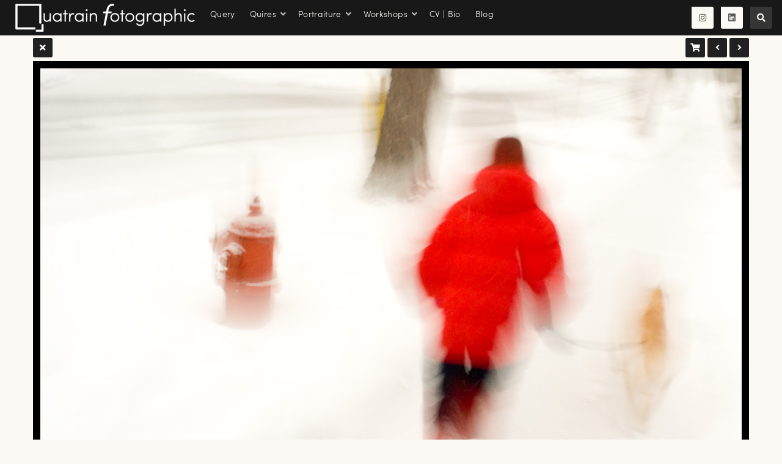

--- FILE ---
content_type: text/html; charset=UTF-8
request_url: https://quatrainfotographic.com/quires/purchase/framed-prints/DJW_20060211_180-single.php
body_size: 7472
content:
<!doctype html>
<html dir="ltr" lang="en" style="direction: ltr;">

<head>
  	<script>
		const googleAnalytics4 = () => {
			const allowGoogleAnalytics = localStorage.getItem('ga4') === 'true'
			if (allowGoogleAnalytics || !(false)) {
				const ga4Script = document.createElement('script')
				ga4Script.setAttribute('async', 'false')
				ga4Script.setAttribute('src', '//www.googletagmanager.com/gtag/js?id=G-3WY73M2J67')
				document.head.insertBefore(ga4Script, document.head.firstElementChild)
		
				const ga4ScriptLoaded = () => {
					window.dataLayer = window.dataLayer || [];
					function gtag(){dataLayer.push(arguments);}
					gtag('js', new Date());
					gtag('config', 'G-3WY73M2J67');
				}
	
        ga4Script.addEventListener('load', ga4ScriptLoaded, false)
      }
		}

		googleAnalytics4()
	</script>


	<script>
		const googleUniversalAnalytics = () => {
			const allowGoogleAnalytics = localStorage.getItem('ga4') === 'true'
			if (allowGoogleAnalytics || !(false)) {
				(function(i,s,o,g,r,a,m){i['GoogleAnalyticsObject']=r;i[r]=i[r]||function(){
				(i[r].q=i[r].q||[]).push(arguments)},i[r].l=1*new Date();a=s.createElement(o),
				m=s.getElementsByTagName(o)[0];a.async=1;a.src=g;m.parentNode.insertBefore(a,m)
				})(window,document,'script','//www.google-analytics.com/analytics.js','ga');
				ga('create', 'UA-55730913-1');
				ga('set', 'anonymizeIp', true);
				ga('send', 'pageview');
			}
		}

		googleUniversalAnalytics()
	</script>


  
  <meta name="robots" content="noimageai" />
  <meta name="robots" content="noai" />

	<meta charset="utf-8" />
	<meta http-equiv="X-UA-Compatible" content="IE=edge">
	<meta name="apple-mobile-web-app-capable" content="yes" />
	<meta name="HandheldFriendly" content="True" />
	<meta name="MobileOptimized" content="320" />
	<meta name="template-version" content="1674340653" />
	<meta name="viewport" content="width=device-width, initial-scale=1, user-scalable=no, shrink-to-fit=no" />
	<meta name="google-site-verification" content="iA5MlbNcdzDgHRXhim2P4h1pofDtqzWhqgBRnqHiAX4=" />
    <title>Winter Haiku, Ann Arbor | Michigan USA ©2005 - Quatrain ƒotographic, LLC</title>


<meta property="og:url" content="https://quatrainfotographic.com/quires/purchase/framed-prints/DJW_20060211_180-single.php" />
<meta property="og:type" content="website" />
<meta property="og:site_name" content="Quatrain ƒotographic, LLC" />
<meta property="og:title" content="Winter Haiku, Ann Arbor | Michigan USA ©2005" />
<meta property="og:description" content="Winter Haiku, Ann Arbor | Michigan" />
<meta property="og:image" content="https://quatrainfotographic.com/quires/purchase/framed-prints/photos/DJW_20060211_180.jpg" />
<meta property="og:image:width" content="1172" />
<meta property="og:image:height" content="700" />

<meta name="twitter:url" value="https://quatrainfotographic.com/quires/purchase/framed-prints/DJW_20060211_180-single.php" />
<meta name="twitter:card" value="summary_large_image" />
<meta name="twitter:site" value="Quatrain ƒotographic, LLC" />
<meta name="twitter:title" value="Winter Haiku, Ann Arbor | Michigan USA ©2005" />
<meta name="twitter:description" value="Winter Haiku, Ann Arbor | Michigan" />
<meta name="twitter:image" value="https://quatrainfotographic.com/quires/purchase/framed-prints/photos/DJW_20060211_180.jpg" />
<meta name="twitter:image:src" value="https://quatrainfotographic.com/quires/purchase/framed-prints/photos/DJW_20060211_180.jpg" />
<meta name="twitter:creator" value="" />

<link rel="image_src" href="https://quatrainfotographic.com/quires/purchase/framed-prints/photos/DJW_20060211_180.jpg" />
<meta name="description" content="Winter Haiku, Ann Arbor | Michigan" />

	<link rel="canonical" href="https://quatrainfotographic.com/quires/purchase/framed-prints/DJW_20060211_180-single.php" />

	<link rel="alternate" type="application/rss+xml" title="Quatrain ƒotographic, LLC - Framed Prints" href="/quires/purchase/framed-prints/feed/" />
	<link rel="shortcut icon" type="image/png" href="/backlight/?m=designer&c=page&a=image&p1=5&v=1674340653" />
	<link rel="apple-touch-icon-precomposed" href="/backlight/?m=designer&c=page&a=image&p1=5&v=1674340653" />

	<link rel="stylesheet" type="text/css" media="all" href="/backlight/?m=publisher&c=gallery&a=stylesheet&p1=style&p2=77" />
	
	<style type="text/css">
		.grecaptcha-badge { visibility: hidden; }
	</style>
	<link rel="stylesheet" href="/backlight/custom/css/qfoto_backlight.css" />
	<link rel="stylesheet" href="/backlight/modules/module-admin/lib/css/all.min.css?bv=5.0.0" />

   	<meta name="verify-v1" content="iA5MlbNcdzDgHRXhim2P4h1pofDtqzWhqgBRnqHiAX4=" />
	<meta name="description" content="Quatrain ƒotographic is seeing, thinking, teaching. Visual poetry.">
	<meta name="keywords" content="abroad, academia, act, activate, activity, ads, affirmed, ally, America, Ann Arbor, answers, approach, art, artist, arts, Asia, Asian, assistant, attention, automotive, B.F.A., based, camera, campaigns, capturing, career, catalog, center, Central, change, China, College, color, colossal, commercial, Community, compelling, Costa Rica, course, create, creative, crews, cultural, cultures, curiosity, curriculum, decades, degree, design, designs, Detroit, developing, development, digital, documentary, Don, editorial, education, environment, Europe, events, everyday, experience, faculty, figure-ground, figures, film, fine, fleeting, flow, form, fotographic, found, freelance, genre, geometry, gesture, gratification, Hikone, Houston, ideas, image, imaging, infused, instantly, instructional, instructor, interact, invaluable, invite, Japan, Japanese, landscape, life, light, lighting, location, Los Angeles, lyrical, lyricism, M.A., Manager, marketing, media, metaphor, methods, Michigan, mid-1980s, mid-1990s, moment, momentary, national, naturally, New Mexico, New York, Nicaragua, North, objects, occur, Operations, order, organizational, own, paradigm, patience, people, perception, perpetuated, Phoenix, photo, photograph, photographic, photographs, photography, poetic, portfolio, portraiture, Portugal, possibilities, practice, print, printmaking, process, professional, psyche, pursuit, quadriviums, quatrain, questions, random, recognition, relationships, respectively, rewards, rooted, Santa Fe, Scholar, school, see, seeing, situations, space, Spain, started, State, statement, stock, strategies, students, studio, studios, study, studying, subconscious, tapestry, teacher, teaching, time, traditional, transitioned, unfolding, Universities, University, USA, viewers, Visiting, visual, waiting, Washtenaw, Wayne, Werthmann, workflow, works, workshops, world">
    <meta charset="UTF-8">
	<meta http-equiv="X-UA-Compatible" content="IE=edge">
	<meta name="viewport" content="width=device-width, initial-scale=1">
    <title>Quatrain ƒotographic</title>
	
</head>

<body class="pangolin single-image-page type-album template-id-65 album-template-id-77 slug-framed-prints cart-unready crg-unready" data-layout="1col right">

	<div class="page__wrapper" id="page__wrapper">

	<ul class="background__layers" id="background__layers">
		<li class="background__image" id="background__image"></li>
		<li class="background__album" id="background__album"></li>
		<li class="background__pattern" id="background__pattern"></li>
		<li class="background__bokeh" id="background__bokeh"><svg></svg></li>
	</ul><!-- .background__layers -->

	<input type="checkbox" class="page__toggle" id="page__toggle__T1" />

	<div class="page__body" id="page__body">

	<header class="spinal__column">
			<div class="content">
		</div>
	</header>

	<main class="main" id="main">
		<div class="content content_width">
			<div class="page__column main__column spinal__column">
				<div class="content clearfix">



<div class="the__copy">
	<div class="content clearfix" style="max-width:1172px;">

	
<ul class="single_icons"><!--
	--><li class="single_image_back"><a href="./"><span>Album</span></a></li><!--

		
	
	--><li><button class="add-to-cart" data-item="DJW_20060211_180" data-name="Winter Haiku, Ann Arbor | Michigan USA ©2005" data-price="Framed Print 9:16 Ratio" data-thumbnail="https://quatrainfotographic.com/quires/purchase/framed-prints/thumbnails/DJW_20060211_180.jpg"></button></li><!--
	--><li class="single_image_prev"><a href="https://quatrainfotographic.com/quires/purchase/framed-prints/DJW_20001215_Wkg-single"><span>Previous</span></a></li><!--
--><li class="single_image_next"><a href="https://quatrainfotographic.com/quires/purchase/framed-prints/DJW_20050519_HikoneGinza-single"><span>Next</span></a></li><!--
--></ul>

	<figure id="fig-DJW_20060211_180" class="single_image" itemscope itemtype="http://schema.org/ImageObject" style="max-width:1172px;">
		<a href="https://quatrainfotographic.com/quires/purchase/framed-prints/DJW_20050519_HikoneGinza-single">		<img src="https://quatrainfotographic.com/quires/purchase/framed-prints/photos/DJW_20060211_180.jpg" id="photo-DJW_20060211_180" height="700" width="1172" style="width: 1172px;" alt="DJW_20060211_180.jpg" /></a>		<figcaption>Winter Haiku, Ann Arbor | Michigan</figcaption>
	</figure>



	</div>
</div><!-- .the__copy -->




			</div>
		</div><!-- .main__column -->


		<div id="page__pallet__T1" class="page__column page__pallet" data-position="T1">
		<div class="content clearfix">

	<nav class="nav nav_v">
<ul class="primary-menu menu mouseable"><li class="menu-item"><a href="https://quatrainfotographic.com/query.php">Query</a></li><li class="menu-item menu-item-has-children"><span>Quires</span><ul class="sub-menu"><li class="menu-item"><a href="https://quatrainfotographic.com/quires.php">Index</a></li>
<li class="menu-item menu-item-has-children"><a href="https://quatrainfotographic.com/quire-asia.php">Asia</a><ul class="sub-menu"><li class="menu-item"><a href="https://quatrainfotographic.com/quires/asia/china/">China</a></li>
<li class="menu-item"><a href="https://quatrainfotographic.com/quires/asia/japan/">Japan</a></li></ul></li>
<li class="menu-item menu-item-has-children"><a href="https://quatrainfotographic.com/quire-europe.php">Europe</a><ul class="sub-menu"><li class="menu-item"><a href="https://quatrainfotographic.com/spain.php">Spain | GEO Study Abroad</a></li>
<li class="menu-item"><a href="https://abroad.quatrainfotographic.com/index.php">Student Login</a></li>
<li class="menu-item"><a href="https://quatrainfotographic.com/quires/europe/iberia/">Iberia</a></li></ul></li>
<li class="menu-item menu-item-has-children"><a href="https://quatrainfotographic.com/quire-americas.php">Americas</a><ul class="sub-menu"><li class="menu-item"><a href="https://quatrainfotographic.com/quires/americas/industry-architecture/">Industry & Architecture</a></li>
<li class="menu-item"><a href="https://quatrainfotographic.com/quires/americas/uniroyal-tire/">Uniroyal Tire Plant</a></li>
<li class="menu-item"><a href="https://quatrainfotographic.com/quires/americas/mobile-vet/">Mobile Veterinarian</a></li>
<li class="menu-item"><a href="https://quatrainfotographic.com/quires/americas/wild-wild-west/">Wild Wild West</a></li>
<li class="menu-item"><a href="https://quatrainfotographic.com/quires/wmburn16apr25/">Wet Meadow Burn</a></li></ul></li>
<li class="menu-item menu-item-has-children"><a href="https://quatrainfotographic.com/quires/quatrains/">Quatrains</a><ul class="sub-menu"><li class="menu-item"><a href="https://quatrainfotographic.com/quires/quatrains/twenty11/">Twenty11</a></li>
<li class="menu-item"><a href="https://quatrainfotographic.com/quires/quatrains/twenty14/">Twenty14</a></li>
<li class="menu-item"><a href="https://quatrainfotographic.com/quires/quatrains/twenty17/">Twenty17</a></li>
<li class="menu-item"><a href="https://quatrainfotographic.com/quires/quatrains/twenty20/">Twenty20</a></li></ul></li>
<li class="menu-item"><a href="https://quatrainfotographic.com/fine-art.php">Fine-Art Prints</a></li>
<li class="menu-item"><a href="https://quatrainfotographic.com/quires/photo-illustrations/">Photo Illustrations</a></li>
<li class="menu-item"><a href="https://quatrainfotographic.com/quires/infrared/">Infrared Experiments</a></li></ul></li><li class="menu-item menu-item-has-children"><span>Portraiture</span><ul class="sub-menu"><li class="menu-item"><a href="https://quatrainfotographic.com/portraiture.php">Service Index</a></li>
<li class="menu-item"><a href="https://quatrainfotographic.com/clientview.php">ClientView Login</a></li>
<li class="menu-item"><a href="https://quatrainfotographic.com/fotomoto.php">Fotomoto Prints</a></li></ul></li><li class="menu-item menu-item-has-children"><span>Workshops</span><ul class="sub-menu"><li class="menu-item"><a href="https://workshops.quatrainfotographic.com/">Course Index</a></li>
<li class="menu-item"><a href="https://workshops.quatrainfotographic.com/consultations">Consultations</a></li></ul></li><li class="menu-item"><a href="https://quatrainfotographic.com/cv_bio.php">CV | Bio</a></li><li class="menu-item"><a href="http://blog.donwerthmann.com" target="_blank" class="external">Blog</a></li></ul></nav>

	
		</div>
	</div><!-- .page__column -->
	

	

		<label class="page__overlay spinal__column" data-overlay="T1" for="page__toggle__T1" onclick></label>
		<label class="page__overlay spinal__column" data-overlay="T2" for="page__toggle__T2" onclick></label>

		</div>
	</main>

	<footer class="spinal__column">
		<div class="content">
<!doctype html>
<html>
<head>
<meta charset="UTF-8">
<title>Quatrain Fotographic Footer</title>
</head>

<body>
	
<div class="grid_12 padLeft10px padRight10px" id="footer">
<div class="col_12">
<div style="clear:both;"><br /></div>
</div>
<div class="col_12">
<div class="col_9">
<p class="InLineBl padTop20px">	
<span class="socialIcons">
   <span class="instagram"><a target="_new" href="https://www.instagram.com/don_werthmann/" title="Instagram" class="social_media fab fa-instagram"></a></span>
   <span class="linkedin"><a target="_blank" href="https://www.linkedin.com/shareArticle?mini=true&url=http://www.quatrainfotographic.com&title=seeing,%20thinking,%20teaching,%20visual%20poetry&summary=&source=" title="Linked In" class="social_media fab fa-linkedin"></a></span>
</span>	
<a href="https://quatrainfotographic.com/query.php" target="_self" />QUERY</a> <span class="padRight10px padLeft10px">|</span> <a data-fancybox data-src="#popup-terms" href="javascript:;">TERMS</a> <span class="padRight10px padLeft10px">|</span> <a data-fancybox data-src="#popup-privacy" href="javascript:;">PRIVACY</a></p>
</div>
<div class="col_3">
<a href="https://quatrainfotographic.com" target="_self"><img src="https://quatrainfotographic.com/_images/png/q_logo_home_ivory_@2x.png" class="image-responsive padTop10px" style="float:right; margin-bottom:15px"; title="Quatrain fotographic" alt="Quatrain fotographic" /></a>
	</div>
	</div>
</div>
	
	
<!-- ********************** USAGE TERMS ************************************* -->
	
<div id="popup-terms" style="display:none;">
<h2 class="popup-title">Website Usage Terms</h2><div style="clear:both;"></div>
	<div style="clear:both;"><br /></div>
<span class="InLineBl" style="text-align:justify;"><span class="text-bold">Quatrain &#402;otographic, LLC [also noted as "Q&#402;"]</span> operates this website to provide online access to information, products, services, and opportunities offered. Utilizing this website, means that the user agrees to these terms and conditions.<br />
• Q&#402; reserves the right to modify the Usage Terms at any time without prior notification. Utilization of this website following any such modification constitutes the user to understand that they are bound by the agreement as is modified.</span>
<div style="clear:both;"></div>
<h4>COPYRIGHT &amp; USAGE AGREEMENT LICENSE INCLUDES</h4><div style="clear:both;"></div>
<span class="InLineBl" style="text-align:justify;">The Quatrain &#402;otographic, LLC website and the its contents are protected by U.S. and/or international copyright laws, and belong to Quatrain &#402;otographic, LLC. Users are hereby licensed to download and/or reprint content for non-commercial, non-public, personal use only.</span>
<div style="clear:both;"></div>
<h4>COPYRIGHT &amp; USAGE AGREEMENT LICENSE DOES NOT INCLUDE</h4><div style="clear:both;"></div>
<span class="InLineBl" style="text-align:justify;">Printing or downloading information does not transfer copyright, or any intellectual property rights to the user. Users cannot redistribute or sell this information. The use of any images is prohibited without written permission from Quatrain &#402;otographic, LLC.</span>
<div style="clear:both;"></div>
<h4>IN THE CASE OF TYPOGRAPHICAL ERRORS AND/OR INACCURACIES</h4><div style="clear:both;"></div>
<span class="InLineBl" style="text-align:justify;">Q&#402; makes strong efforts to maintain accurate, up-to-date information. However, the content may contain typographical errors or other inaccuracies. Q&#402; reserves the right to correct errors, inaccuracies or omissions and to change or update the content at any time without prior notice. The information and services made available on this website are provided "as is" and without warranties of any kind.</span>
<div style="clear:both;"></div>
<p class="InLineBl"><button data-fancybox-close class="btn">Close Window</button></p>
</div>
	
<!-- ********************** PRIVACY NOTICE ************************************* -->	

<div id="popup-privacy" style="display:none;">
<h2 class="popup-title">Privacy Notice</h2><div style="clear:both;"></div>
	<div style="clear:both;"><br /></div>
<h4>INFORMATION BEING COLLECTED ON THIS WEBSITE</h4><div style="clear:both;"></div>
<span class="InLineBl" style="text-align:justify;"><span class="text-bold">Quatrain &#402;otographic, LLC [also noted as "Q&#402;"]</span> collects information from registrants on this website via the Cart Order form, Client Query form, or if subscription to the eMail list is requested during checkout.<br />
• Visitors can visit this website anonymously, but will encounter requests for their name, eMail address, mailing address and/or phone number in forms.</span>
<div style="clear:both;"></div>
<h4>HOW THIS INFORMATION IS USED</h4><div style="clear:both;"></div>
<span class="InLineBl" style="text-align:justify;">
<span class="text-bold">Processing Transactions</span><br />
The Cart data required to fulfill orders via the client&#39;s choice of PayPal or credit card transaction is transferred to those companies, but the cart data unto itself does not possess any personal or private information. Cart data [description, price, etc.] is pre-filled by Q&#402;, but the personal information [public or private] submitted by the client to identify the purchase with their information is used only to normally process the product or service ordered. Q&#402; does not sell, trade, or transfer collected personal information to anyone else.<div style="clear:both;"><br /></div>

<span class="text-bold">Sending Client eMails</span><br />
• The eMail address provided is only used to send information and updates about a registration.<br />
• Choosing to opt-in to the eMail list during the cart checkout process generates messages that may include newsworthy information, updates, service information, etc. Q&#402; includes an unsubscribe link in each eMail.<div style="clear:both;"><br /></div>	

<span class="text-bold">Improving This Website</span><br />
Improvements to the website are always being made, and improvements are based on information and feedback received from clients.<div style="clear:both;"><br /></div>

<span class="text-bold">Improving Customer Service</span><br />
This information helps develop more effective responses to customer service requests and logistical support.</span><div style="clear:both;"><br /></div>

<h4>COOKIES</h4><div style="clear:both;"></div>
<span class="InLineBl" style="text-align:justify;">• Cookies are small data files that a website or its service provider transfers to a computer hard drive via the web browser [if enabled in the preferences] that enables a website or service provider to recognize the browser and computer being used to capture and remember certain information.<br />
• Cookies are used to compile and aggregate data about website traffic and website interactions to enable enhanced visiting experiences and features in the future. The service providers are not permitted to use information collected for this business; only to help the business conduct and improve its operations.</span><div style="clear:both;"></div>
	
<h4>USER PRIVACY PROTECTION</h4><div style="clear:both;"></div>
<span class="InLineBl" style="text-align:justify;">• Q&#402; security practices maintain the safety of personal information collected from registrations.<br />
• Q&#402; utilizes a server that encrypts transmitted data via Secure Sockets Layer [SSL] technology. SSL Certificates are required to protect end-user privacy when submitting sensitive information like credit card details or passwords.</span>
<div style="clear:both;"></div>

<h4>DATA RELEASE TO THIRD PARTIES</h4><div style="clear:both;"></div>
<span class="InLineBl" style="text-align:justify;">Personal information collected on this website is used to fulfill transactions only, and is not shared or sold to any third parties, but the release of information is appropriate when it's necessary to comply with the law, or to protect rights, property, or safety.</span><div style="clear:both;"></div>

<h4>CALIFORNIA ONLINE PRIVACY PROTECTION ACT COMPLIANCE</h4><div style="clear:both;"></div>
<span class="InLineBl" style="text-align:justify;">This website complies with the California Online Privacy Protection Act. The distribution of private data to third parties cannot occur without written consent from the client.</span><div style="clear:both;"></div>

<h4>CHANGES TO PRIVACY PRACTICES</h4><div style="clear:both;"></div>
<span class="InLineBl" style="text-align:justify;">If changes to these privacy practices occurs, then those updates appear on this notification page, with the date noted below.<br />
<span class="text-bold">These privacy practices were updated on 02 December 2018.</span></span><div style="clear:both;"></div>

<h4>QUERIES OR CONCERNS</h4><div style="clear:both;"></div>
<span class="InLineBl" style="text-align:justify;">If there are any questions or concerns regarding these privacy practices please contact Quatrain &#402;otographic, LLC using the <a href="https://quatrainfotographic.com/query.php" target="_self" /><span class="font14pxRed">Client Query Form</span></a></span>
<div style="clear:both;"></div>
<p class="InLineBl"><button data-fancybox-close class="btn">Close Window</button></p>
</div>
	
</body>
</html>
			<div class="page__pallet__wide page__pallet__bottom" id="page__pallet__bottom">
				<div class="content clearfix">
				<ul>

				<li class="copyright">&copy; 1984 - 2026 Quatrain ƒotographic, LLC</li>

				<li class="logomark clearfix backlight_logomark">
					<a href="http://theturninggate.net">
						<ul>
							<li style="opacity:.85; top:75%; left:75%;"></li>
							<li style="opacity:.40; top:75%; left:50%;"></li>
							<li style="opacity:.40; top:50%; left:75%;"></li>
							<li style="opacity:.55; top:75%; left:25%;"></li>
							<li style="opacity:.55; top:25%; left:75%;"></li>
							<li style="opacity:.55; top:50%; left:50%;"></li>
							<li style="opacity:.70; top:50%; left:25%;"></li>
							<li style="opacity:.70; top:75%; left: 0%;"></li>
							<li style="opacity:.70; top:25%; left:50%;"></li>
							<li style="opacity:.70; top: 0%; left:75%;"></li>
							<li style="opacity:.85; top:50%; left: 0%;"></li>
							<li style="opacity:.85; top: 0%; left:50%;"></li>
							<li style="opacity:.98; top: 0%; left: 0%; width: 50%; height: 50%"></li>
						</ul>
						<h1><span>Built with</span><span>Backlight</span></h1>
					</a>
				</li>


				</ul>
				</div>
			</div><!-- .page__pallet__bottom -->
		</div>
	</footer>


	<div class="page__pallet__wide page__pallet__top spinal__column" id="page__pallet__top">
		<div class="content clearfix">
		<ul>


        <li class="top-pallet-logo">
            <a href="https://quatrainfotographic.com" target="_self">
            <img src="https://quatrainfotographic.com/_images/png/q_brand_backlight_48h.png" class="padLeft15px" alt="Qfoto">	
            </a>
        </li>
    			<li class="pallet_top_nav">
				<nav class="nav nav_h">
					<ul class="primary-menu menu mouseable"><li class="menu-item"><a href="https://quatrainfotographic.com/query.php">Query</a></li><li class="menu-item menu-item-has-children"><span>Quires</span><ul class="sub-menu"><li class="menu-item"><a href="https://quatrainfotographic.com/quires.php">Index</a></li>
<li class="menu-item menu-item-has-children"><a href="https://quatrainfotographic.com/quire-asia.php">Asia</a><ul class="sub-menu"><li class="menu-item"><a href="https://quatrainfotographic.com/quires/asia/china/">China</a></li>
<li class="menu-item"><a href="https://quatrainfotographic.com/quires/asia/japan/">Japan</a></li></ul></li>
<li class="menu-item menu-item-has-children"><a href="https://quatrainfotographic.com/quire-europe.php">Europe</a><ul class="sub-menu"><li class="menu-item"><a href="https://quatrainfotographic.com/spain.php">Spain | GEO Study Abroad</a></li>
<li class="menu-item"><a href="https://abroad.quatrainfotographic.com/index.php">Student Login</a></li>
<li class="menu-item"><a href="https://quatrainfotographic.com/quires/europe/iberia/">Iberia</a></li></ul></li>
<li class="menu-item menu-item-has-children"><a href="https://quatrainfotographic.com/quire-americas.php">Americas</a><ul class="sub-menu"><li class="menu-item"><a href="https://quatrainfotographic.com/quires/americas/industry-architecture/">Industry & Architecture</a></li>
<li class="menu-item"><a href="https://quatrainfotographic.com/quires/americas/uniroyal-tire/">Uniroyal Tire Plant</a></li>
<li class="menu-item"><a href="https://quatrainfotographic.com/quires/americas/mobile-vet/">Mobile Veterinarian</a></li>
<li class="menu-item"><a href="https://quatrainfotographic.com/quires/americas/wild-wild-west/">Wild Wild West</a></li>
<li class="menu-item"><a href="https://quatrainfotographic.com/quires/wmburn16apr25/">Wet Meadow Burn</a></li></ul></li>
<li class="menu-item menu-item-has-children"><a href="https://quatrainfotographic.com/quires/quatrains/">Quatrains</a><ul class="sub-menu"><li class="menu-item"><a href="https://quatrainfotographic.com/quires/quatrains/twenty11/">Twenty11</a></li>
<li class="menu-item"><a href="https://quatrainfotographic.com/quires/quatrains/twenty14/">Twenty14</a></li>
<li class="menu-item"><a href="https://quatrainfotographic.com/quires/quatrains/twenty17/">Twenty17</a></li>
<li class="menu-item"><a href="https://quatrainfotographic.com/quires/quatrains/twenty20/">Twenty20</a></li></ul></li>
<li class="menu-item"><a href="https://quatrainfotographic.com/fine-art.php">Fine-Art Prints</a></li>
<li class="menu-item"><a href="https://quatrainfotographic.com/quires/photo-illustrations/">Photo Illustrations</a></li>
<li class="menu-item"><a href="https://quatrainfotographic.com/quires/infrared/">Infrared Experiments</a></li></ul></li><li class="menu-item menu-item-has-children"><span>Portraiture</span><ul class="sub-menu"><li class="menu-item"><a href="https://quatrainfotographic.com/portraiture.php">Service Index</a></li>
<li class="menu-item"><a href="https://quatrainfotographic.com/clientview.php">ClientView Login</a></li>
<li class="menu-item"><a href="https://quatrainfotographic.com/fotomoto.php">Fotomoto Prints</a></li></ul></li><li class="menu-item menu-item-has-children"><span>Workshops</span><ul class="sub-menu"><li class="menu-item"><a href="https://workshops.quatrainfotographic.com/">Course Index</a></li>
<li class="menu-item"><a href="https://workshops.quatrainfotographic.com/consultations">Consultations</a></li></ul></li><li class="menu-item"><a href="https://quatrainfotographic.com/cv_bio.php">CV | Bio</a></li><li class="menu-item"><a href="http://blog.donwerthmann.com" target="_blank" class="external">Blog</a></li></ul>				</nav>
			</li>
			<li id="widget-container">
				<ul>
					<li id="widget-buoy"></li>
					<li><a target="_blank" href="https://www.instagram.com/don_werthmann/" class="social_media button fab fa-instagram" id="social_media_01"></a></li>
					<li><a target="_blank" href="https://www.linkedin.com/shareArticle?mini=true&url=http://www.quatrainfotographic.com&title=seeing,%20thinking,%20teaching,%20visual%20poetry&summary=&source=" class="social_media button fab fa-linkedin" id="social_media_02"></a></li>

			<li id="search_tool" data-fancybox="search" data-src="#search" class="button"><span class="fas fa-search"></span>
				<div id="search">
											<form action="/backlight/" method="GET">
							<input type="hidden" id="m" name="m" value="search">												<input type="text" id="q" name="q" value="" placeholder="Enter search, then press Return..." />
							<button class="fa_pseudo" type="submit"><span>Search</span></button>
						</form>
										</div>
			</li>
					</ul>
				</li>
			</ul>
		</div>
	</div><!-- .page__pallet__top -->

	</div><!-- .page__body -->

	<div class="page__toggle__buttons spinal__column">

		<label for="page__toggle__T1">
			<ul><li class="fa_pseudo"><ul class="palletToggle"><li></li><li></li><li></li><li></li></ul></li></ul>
		</label>

	</div><!-- .page__toggle__buttons -->

	</div><!-- .page__wrapper -->

	<script>
		var fotomotoHasItems = false;
		var fotomotoCartButton = '<li id="fotomoto-widget" class="stacked-widget button fa_pseudo" onclick="FOTOMOTO.Cart.viewCart()"><span class="widget-count"></span></li>';

		var fotomoto_update = function() {
			if (!fotomotoHasItems) {
				$('#widget-buoy').after( fotomotoCartButton );
			}
			$('#fotomoto-widget .widget-count').text( FOTOMOTO.API.getTotalItems() );
			fotomotoHasItems = true;
		};

		var fotomoto_remove = function() {
			$('#fotomoto-widget').remove();
			fotomotoHasItems = false;
		};

		function fotomoto_loaded() {
			FOTOMOTO.API.setItemChanged( function(){
				if ( FOTOMOTO.API.isBasketEmpty() ){
					fotomoto_remove();
				}
				else {
					fotomoto_update();
				}
			});
		}
	</script>
	<script src="https://widget.fotomoto.com/stores/script/51a157c39d55053a59a1bbb42f65c1db26428be9.js?api=true&aid=e6effb1269330677"></script>

<script src="/backlight/?m=publisher&c=gallery&a=javascript&p1=scripts&p2=77"></script>

<script>
	var cartOptions = {
		rewrite_enabled : false,
		cart_url       : '/backlight/?m=cart',
		pricing_scheme : 'Framed Print',
		local_js_path  : '/backlight/modules/pangolin-album/static/js/',
		log_messages   : false,
	};

	$(function() {
		jQuery.getScript('/backlight/modules/module-cart/lib/js/jquery.ttgcart-pangolin.js', function() {
			if ("TTGCart" in window) {
				$('body').ttgcart(cartOptions);
				cartOptions['cart_button_selector'] = '.add-package-to-cart';
				$('body').ttgpackage(cartOptions);
			}
		});
	});
</script>

</body>

</html>


--- FILE ---
content_type: text/css
request_url: https://quatrainfotographic.com/backlight/custom/css/qfoto_backlight.css
body_size: 3418
content:
@charset "UTF-8";
@import url("../../../_fonts/SofiaProLight/SofiaProLight-stylesheet.css");


a:hover    {
	text-decoration: none;
	font-style: italic;
	cursor: pointer;
}
.aligncenter {
    text-align: center;
}
.linkMod {
	font-family: SofiaProLight;
	color: #636363;
	text-shadow: 2px 2px 6px;
}
.page__pallet__top {
    height: 58px;
}
.page__pallet__top .content {
    margin-top: 5px;
	margin-bottom: 0px;
	width: auto;
    height: auto;
}
.page__pallet__top > .content > ul > li {
    margin: 0px;
	width: auto;
    height: auto;
}
.page__pallet__top li #twenty8h {
    margin-top: 20px;
	display: block;
	width: auto;
    height: auto;
}
.page__pallet__top li #thirty3h {
    margin-top: 5px;
	display: block;
	width: auto;
    height: auto;
}
.page__pallet__top li #thirty8h {
    margin-top: 5px;
	display: block;
	width: auto;
    height: auto;
}
.page__pallet__top li #forty8h {
    margin-top: -12px;
	display: block;
	width: auto;
    height: auto;
}
/*------ basic styling -------*/
#siteseal {
	display: inline-block;
	position: relative;
	margin-right: 50px;
}
#quatrain {
	position: relative;
	margin-top: 5px;
}
#quatrain_consult {
	position: relative;
	margin-top: -15px;
	margin-bottom: 0px;
}
#quatrain_contact {
	position: relative;
	margin-top: -15px;
	margin-bottom: 0px;
}
#quatrain_portrait {
	position: relative;
	margin-top: 10px;
	margin-bottom: 15px;
}
#quatrain_quidproquo {
	position: relative;
	margin-top: -15px;
	margin-bottom: 0px;
}
#quatrain_quires {
	position: relative;
	margin-top: 0px;
	margin-bottom: 10px;
}
#mapcircle {
	padding-left: 35%;
	}
.mapborder {
	border: medium solid #6C87D5;
	border-radius: 180px;
}
#centerImage_HomePg {
	margin-top: 5%;
	margin-left: 5%;
}
img[src$="icon.png"] {
	width: 60px;
	margin: 10px 10px;
	display: inline;
	height: 60px;
}
img[src$="splash.jpg"] {
	width: 250px;
	margin: 10px auto;
	display: inline-block;
}
h2 {
	font-family: SofiaProLight;
	font-size: 22px;
	display: inline;
	line-height: 26px;
}
h4 {
	font-family: SofiaProLight;
	font-size: 21px;
	display: inline;
	line-height: 22px;
}
.ivory {
	font-family: SofiaProLight;
	font-size: 24px;
	display: inline;
	line-height: 28px;
	color: #fcf9f4;
}
.ivory-pro-prac {
	font-family: SofiaProLight;
	font-size: 21px;
	display: inline;
	line-height: 22px;
	color: #fcf9f4;
}
.text-bold {
	font-family: SofiaProLight;
	font-weight: 600;	
}
.text-italic {
	font-family: SofiaProLight;
	font-style: italic;	
}
.text-right {
	font-family: SofiaProLight;
	font-size: 24px;
	line-height: 28px;
	float: right !important;
}
.text-justify {
	display: inline-block;
	text-align: justify;
}
.padTop10px {
	padding-top: 10px;
}
.padBot10px {
	padding-bottom: 10px;
}
.padTop20px {
	padding-top: 20px;
}
.padBot20px {
	padding-bottom: 20px;
}
.padTop30px {
	padding-top: 30px;
}
.padBot30px {
	padding-bottom: 30px;
}
.padLeft5px {
	padding-left: 5px;
}
.padRight5px {
	padding-right: 5px;
}
.padLeft10px {
	padding-left: 10px;
}
.padRight10px {
	padding-right: 10px;
}
.padLeft15px {
	padding-left: 15px;
}
.padRight15px {
	padding-right: 15px;
}
.padLeft20px {
	padding-left: 20px;
}
.padRight20px {
	padding-right: 20px;
}
.padLeft30px {
	padding-left: 30px;
}
.padRight30px {
	padding-right: 30px;
}
.padLeft40px {
	padding-left: 40px;
}
.padRight40px {
	padding-right: 40px;
}
.padLeft50px {
	padding-left: 50px;
}
.padRight50px {
	padding-right: 50px;
}
form.backlight-form {
	margin-left: auto;
	margin-left: 50px;
	float: left;
}
p.honey-pot {
	display:none !important;
}
#message.success {
	background-color: #d5a46c;
}
#message.success h1 {
	color: #fcf9f4;
}
h1 {
	font-family: SofiaProLight;
	font-size: 14px;
	font-weight: 500;
	text-shadow: 2px 2px 9px;
	letter-spacing: 1px;
}
footer {
	padding-top: 0px;
	padding-bottom: 0px;
	margin-top: 0px;
	height: 40px;
	background-color: #424242;
	background-image: -webkit-linear-gradient(270deg,rgba(66,66,66,1.00) 0%,rgba(36,36,36,1.00) 99.84%);
	background-image: -moz-linear-gradient(270deg,rgba(66,66,66,1.00) 0%,rgba(36,36,36,1.00) 99.84%);
	background-image: -o-linear-gradient(270deg,rgba(66,66,66,1.00) 0%,rgba(36,36,36,1.00) 99.84%);
	background-image: linear-gradient(180deg,rgba(66,66,66,1.00) 0%,rgba(36,36,36,1.00) 99.84%);
	font-family: SofiaProLight;
	font-size: 9px;
	color: #FCF9F4;
	padding-left: 0px;
}
.socialIcons {
	font-family: SofiaProLight;
	font-size: 20px;
	display: inline-block;
	text-align: left;
	position: relative;
	bottom: 0px;
	top: 0px;
	left: 0px;
	margin-right: 0px;
	width: auto;
	height: auto;
	padding-right: 0px;
	z-index: 1000;
}
.instagram a {
	margin-left: 12px;
}
.twitter a {
	margin-left: 12px;
}
.linkedin a {
	margin-left: 12px;
	margin-right: 20px;
}
.facebook a {
	margin-left: 12px;
	margin-right: 20px;
}
.font16pxGold {
	font-family: SofiaProLight;
	color: #7c6c50;
	font-size: 16px;
	text-shadow: 2px 2px 10px;
	font-weight: 400;
}
.font20pxGold {
	font-family: SofiaProLight;
	color: #7c6c50;
	font-size: 20px;
	text-shadow: 2px 2px 10px;
	font-weight: 400;
	position: relative;
	padding-left: 0px;
	padding-top: 0px;
	padding-bottom: 0px;
	margin-bottom: 0px;
}
.font12pxGoldSuper {
	font-family: SofiaProLight;
	color: #7c6c50;
	font-size: 12px;
	vertical-align: super;
	position: relative;
	padding-left: 0px;
	padding-top: 0px;
	padding-bottom: 0px;
	margin-bottom: 0px;
}
.font14px {
	font-family: SofiaProLight;
	font-size: 14px;
}
.font14pxRedDrpShad {
	font-size: 14px;
	color: #B22222;
	text-shadow: 1px 0px 1px;
}
.font11pxRed {
	font-size: 11px;
	color: #B22222;
}
.font14pxRed {
	font-size: 14px;
	color: #B22222;
}
.font16pxRed-nudge {
	font-size: 16px;
	color: #B22222;
	margin-left: 0px;
	margin-top: 10px;
	display: inline-block;
	position: absolute;
}
.font11pxBlue {
	font-size: 11px;
	color: #2151B2;
}
.font14pxBlue {
	font-size: 14px;
	color: #2151B2;
}
.col_3 p {
	margin-top: -8px;
	line-height: 16px;
}
.col_3 p.InLineBl {
	font-family: SofiaProLight;
	font-size: 12px;
	display: inline-block;
	text-align: left;
}
.col_3 p.InLineBl_Ctr {
	font-family: SofiaProLight;
	font-size: 12px;
	text-align: center;
}
.col_6 p.InLineBl_right {
	font-family: SofiaProLight;
	font-size: 12px;
	text-align: right;
	margin-top: 5px;
	margin-right: 30px;
}
.col_3 p.prices {
	margin-bottom: -20px;
	line-height: 16px;
	display: inline;
}
.col_3 p #italic {
	margin-top: -8px;
	line-height: 16px;
	font-style: italic;
}
.col_3 p #bold_intro {
	margin-top: -8px;
	line-height: 16px;
	font-weight: 800;
}
.col_3 p #bold_intro2 {
	margin-top: -8px;
	line-height: 16px;
	font-weight: 800;
}
.col_3 p #bold_intro3 {
	margin-top: -8px;
	line-height: 16px;
	font-weight: 800;
}
.col_3 p #bold_intro4 {
	margin-top: -8px;
	line-height: 16px;
	font-weight: 800;
}
.col_3 p #bold_outro {
	margin-top: -8px;
	line-height: 16px;
	font-weight: 800;
}
.col_6 p {
	margin-top: -8px;
	line-height: 16px;
}
.col_6 p.InLineBl {
	font-family: SofiaProLight;
	font-size: 12px;
	display: inline-block;
	text-align: left;
}
.col_6 p #bold_intro {
	margin-top: -8px;
	line-height: 16px;
	font-weight: 800;
}
.col_6 p #bold_intro2 {
	margin-top: -8px;
	line-height: 16px;
	font-weight: 800;
}
.col_6 p #bold_intro3 {
	margin-top: -8px;
	line-height: 16px;
	font-weight: 800;
}
.col_6 p #bold_intro4 {
	margin-top: -8px;
	line-height: 16px;
	font-weight: 800;
}
.col_6 p #bold_outro {
	margin-top: -8px;
	line-height: 16px;
	font-weight: 800;
}
.col_6 p #italic1 {
	margin-top: -8px;
	line-height: 16px;
	font-style: italic;
}
.col_6 p #italic2 {
	margin-top: -8px;
	line-height: 16px;
	font-style: italic;
}
.col_9 p {
	margin-top: -8px;
	line-height: 16px;
}
.col_9 p.InLineBl {
	font-family: SofiaProLight;
	font-size: 12px;
	display: inline-block;
	text-align: left;
}
.col_9 p #bold_intro {
	margin-top: -8px;
	line-height: 16px;
	font-weight: 800;
}
.col_9 p #bold_outro {
	margin-top: -8px;
	line-height: 16px;
	font-weight: 800;
}
.col_9 p #italic {
	margin-top: -8px;
	line-height: 16px;
	font-style: italic;
}
.col_9 p #italic_bold {
	margin-top: -8px;
	line-height: 16px;
	font-style: italic;
	font-weight: 800;
}
.col_11 p {
	margin-top: -8px;
	line-height: 16px;
	margin-left: 0px;
}
.col_11 p.InLineBl {
	font-family: SofiaProLight;
	font-size: 12px;
	display: inline-block;
	text-align: left;
}
.col_12 p {
	margin-top: -8px;
	line-height: 16px;
}
.col_12 p.InLineBl {
	font-family: SofiaProLight;
	font-size: 12px;
	display: inline-block;
	text-align: left;
}
.col_12 p #col_12indent {
	margin-top: -8px;
	line-height: 16px;
	margin-left: 0px;
	display: inline-block;
}
.col_12 p #bold_intro {
	margin-top: -8px;
	line-height: 16px;
	font-weight: 800;
}
.col_12 p #bold_outro {
	margin-top: -8px;
	line-height: 16px;
	font-weight: 800;
}
.col_12 p #italic1 {
	margin-top: -8px;
	line-height: 16px;
	font-style: italic;
}
.col_12 p #italic2 {
	margin-top: -8px;
	line-height: 16px;
	font-style: italic;
}
.col_12 p #italic_bold {
	margin-top: -8px;
	line-height: 16px;
	font-style: italic;
	font-weight: 800;
}
@media (max-width:649px){
img[src$="icon.png"] {
	width: 50px;
	height: 50px;
}
.col_12 p {
	margin-top: -8px;
	line-height: 16px;
}
.col_12 p #bold_intro {
	margin-top: -8px;
	line-height: 16px;
	font-weight: 800;
}
.col_12 p #bold_outro {
	margin-top: -8px;
	line-height: 16px;
	font-weight: 800;
}
.col_12 p #italic1 {
	margin-top: -8px;
	line-height: 16px;
	font-style: italic;
}
.col_12 p #italic2 {
	margin-top: -8px;
	line-height: 16px;
	font-style: italic;
}	
}
@media (min-width: 650px) {
h2 {
	font-family: SofiaProLight;
	font-size: 14px;
	font-weight: 600;
	display: inline;
}
.col_12 p {
	margin-top: -8px;
	line-height: 16px;
}
.col_12 p #bold_intro {
	margin-top: -8px;
	line-height: 16px;
	font-weight: 800;
}
.col_12 p #bold_outro {
	margin-top: -8px;
	line-height: 16px;
	font-weight: 800;
}
.col_12 p #italic1 {
	margin-top: -8px;
	line-height: 16px;
	font-style: italic;
}
.col_12 p #italic2 {
	margin-top: -8px;
	line-height: 16px;
	font-style: italic;
}
}
@media (max-width: 959px) {
h2 {
	font-family: SofiaProLight;
	font-size: 14px;
	font-weight: 600;
	display: inline;
}
.col_12 p {
	margin-top: -8px;
	line-height: 16px;
}
.col_12 p #bold_intro {
	margin-top: -8px;
	line-height: 16px;
	font-weight: 800;
}
.col_12 p #bold_outro {
	margin-top: -8px;
	line-height: 16px;
	font-weight: 800;
}
.col_12 p #italic1 {
	margin-top: -8px;
	line-height: 16px;
	font-style: italic;
}
.col_12 p #italic2 {
	margin-top: -8px;
	line-height: 16px;
	font-style: italic;
}
}
@media screen and (min-width:650px) and (max-width:959px){
h2 {
	font-family: SofiaProLight;
	font-size: 14px;
	font-weight: 600;
	display: inline;
}
img[src$="icon.png"] {
	width: 50px;
	height: 50px;
}
.col_3 p {
	margin-top: -8px;
	line-height: 16px;
}
.col_3 p #bold_intro {
	margin-top: -8px;
	line-height: 16px;
	font-weight: 800;
}
.col_3 p #bold_outro {
	margin-top: -8px;
	line-height: 16px;
	font-weight: 800;
}
.col_6 p {
	margin-top: -8px;
	line-height: 16px;
}
.col_6 p #bold_intro {
	margin-top: -8px;
	line-height: 16px;
	font-weight: 800;
}
.col_6 p #bold_outro {
	margin-top: -8px;
	line-height: 16px;
	font-weight: 800;
}
.col_6 p #italic1 {
	margin-top: -8px;
	line-height: 16px;
	font-style: italic;
}
.col_6 p #italic2 {
	margin-top: -8px;
	line-height: 16px;
	font-style: italic;
}
.col_9 p {
	margin-top: -8px;
	line-height: 16px;
}
.col_9 p #bold_intro {
	margin-top: -8px;
	line-height: 16px;
	font-weight: 800;
}
.col_9 p #bold_outro {
	margin-top: -8px;
	line-height: 16px;
	font-weight: 800;
}
.col_9 p #italic {
	margin-top: -8px;
	line-height: 16px;
	font-style: italic;
}
.col_12 p {
	margin-top: -8px;
	line-height: 16px;
}
.col_12 p #bold_intro {
	margin-top: -8px;
	line-height: 16px;
	font-weight: 800;
}
.col_12 p #bold_outro {
	margin-top: -8px;
	line-height: 16px;
	font-weight: 800;
}
.col_12 p #italic1 {
	margin-top: -8px;
	line-height: 16px;
	font-style: italic;
}
.col_12 p #italic2 {
	margin-top: -8px;
	line-height: 16px;
	font-style: italic;
}
}
@media (min-width: 960px) and (max-width: 1199px){
.col_12 p {
	margin-top: -8px;
	line-height: 16px;
}
.col_12 p #bold_intro {
	margin-top: -8px;
	line-height: 16px;
	font-weight: 800;
}
.col_12 p #bold_outro {
	margin-top: -8px;
	line-height: 16px;
	font-weight: 800;
}
.col_12 p #italic1 {
	margin-top: -8px;
	line-height: 16px;
	font-style: italic;
}
.col_12 p #italic2 {
	margin-top: -8px;
	line-height: 16px;
	font-style: italic;
}
}
@media (min-width: 960px){
.col_12 p {
	margin-top: -8px;
	line-height: 16px;
}
.col_12 p #bold_intro {
	margin-top: -8px;
	line-height: 16px;
	font-weight: 800;
}
.col_12 p #bold_outro {
	margin-top: -8px;
	line-height: 16px;
	font-weight: 800;
}
.col_12 p #italic1 {
	margin-top: -8px;
	line-height: 16px;
	font-style: italic;
}
.col_12 p #italic2 {
	margin-top: -8px;
	line-height: 16px;
	font-style: italic;
}
}
@media (max-width: 361px){
.col_12 p {
	margin-top: -8px;
	line-height: 16px;
}
.col_12 p #bold_intro {
	margin-top: -8px;
	line-height: 16px;
	font-weight: 800;
}
.col_12 p #bold_outro {
	margin-top: -8px;
	line-height: 16px;
	font-weight: 800;
}
.col_12 p #italic1 {
	margin-top: -8px;
	line-height: 16px;
	font-style: italic;
}
.col_12 p #italic2 {
	margin-top: -8px;
	line-height: 16px;
	font-style: italic;
}
}
@media (max-width: 320px){
li.top-pallet-logo a {
    display: block;
    width: auto;
    height: auto;
    }	
h2 {
	font-family: SofiaProLight;
	font-size: 15px;
	font-weight: 600;
}
img[src$="icon.png"] {
	width: 45px;
	height: 45px;
}
img[src$="splash.jpg"] {
	width: 300px;
	margin: 10px auto;
	display: inline-block;
}
#quatrain {
	position: relative;
	margin-top: -5px;
	margin-bottom: 10px;
}
.col_3 p {
	margin-top: -8px;
	line-height: 16px;
}
.col_3 p #bold_intro {
	margin-top: -8px;
	line-height: 16px;
	font-weight: 800;
}
.col_3 p #bold_outro {
	margin-top: -8px;
	line-height: 16px;
	font-weight: 800;
}
/* COL4 /**/
.col_4 p {
	margin-top: -8px;
	line-height: 16px;
}
.col_4 p.InLineBl {
	font-family: SofiaProLight;
	font-size: 12px;
	display: inline-block;
	text-align: left;
}
.col_4 p.prices {
	margin-bottom: -20px;
	line-height: 16px;
	display: inline;
}
.col_4 p #italic {
	font-family: SofiaProLight;
	margin-top: -8px;
	line-height: 16px;
	font-style: italic;
}
.col_4 p #bold_intro {
	margin-top: -8px;
	line-height: 16px;
	font-weight: 800;
}
.col_4 p #bold_intro2 {
	margin-top: -8px;
	line-height: 16px;
	font-weight: 800;
}
.col_4 p #bold_intro3 {
	margin-top: -8px;
	line-height: 16px;
	font-weight: 800;
}
.col_4 p #bold_intro4 {
	margin-top: -8px;
	line-height: 16px;
	font-weight: 800;
}
.col_4 p #bold_outro {
	margin-top: -8px;
	line-height: 16px;
	font-weight: 800;
}
/* COL4 /**/
.col_6 p {
	margin-top: -8px;
	line-height: 16px;
}
.col_6 p #bold_intro {
	margin-top: -8px;
	line-height: 16px;
	font-weight: 800;
}
.col_6 p #bold_outro {
	margin-top: -8px;
	line-height: 16px;
	font-weight: 800;
}
.col_6 p #italic1 {
	margin-top: -8px;
	line-height: 16px;
	font-style: italic;
}
.col_6 p #italic2 {
	margin-top: -8px;
	line-height: 16px;
	font-style: italic;
}
/* COL8 /**/
.col_8 p {
	margin-top: -8px;
	line-height: 16px;
}
.col_8 p.InLineBl {
	font-family: SofiaProLight;
	font-size: 12px;
	display: inline-block;
	text-align: left;
}
.col_8 p.prices {
	margin-bottom: -20px;
	line-height: 16px;
	display: inline;
}
.col_8 p #italic {
	font-family: SofiaProLight;
	margin-top: -8px;
	line-height: 16px;
	font-style: italic;
}
.col_8 p #bold_intro {
	margin-top: -8px;
	line-height: 16px;
	font-weight: 800;
}
.col_8 p #bold_intro2 {
	margin-top: -8px;
	line-height: 16px;
	font-weight: 800;
}
.col_8 p #bold_intro3 {
	margin-top: -8px;
	line-height: 16px;
	font-weight: 800;
}
.col_8 p #bold_intro4 {
	margin-top: -8px;
	line-height: 16px;
	font-weight: 800;
}
.col_8 p #bold_outro {
	margin-top: -8px;
	line-height: 16px;
	font-weight: 800;
}
/* COL8 /**/
.col_9 p {
	margin-top: -8px;
	line-height: 16px;
}
.col_9 p #bold_intro {
	margin-top: -8px;
	line-height: 16px;
	font-weight: 800;
}
.col_9 p #bold_outro {
	margin-top: -8px;
	line-height: 16px;
	font-weight: 800;
}
.col_9 p #italic {
	margin-top: -8px;
	line-height: 16px;
	font-style: italic;
}
.col_12 p {
	margin-top: -8px;
	line-height: 16px;
}
.col_12 p #bold_intro {
	margin-top: -8px;
	line-height: 16px;
	font-weight: 800;
}
.col_12 p #bold_outro {
	margin-top: -8px;
	line-height: 16px;
	font-weight: 800;
}
.col_12 p #italic1 {
	margin-top: -8px;
	line-height: 16px;
	font-style: italic;
}
.col_12 p #italic2 {
	margin-top: -8px;
	line-height: 16px;
	font-style: italic;
}
	
/* Default styling from Fotomoto */
.FotomotoToolbarClass a,
.FotomotoToolbarClass a:link,
.FotomotoToolbarClass a:visited,
.FotomotoToolbarClass a:active,
.FotomotoToolbarClass a:hover {
}

.FotomotoSeparator{
  margin: 0 4px !important;
}

.FotomotoToolbarClass{
  text-align:left !important;
}
	
}
@media only screen and (max-width: 875px) {
	.fmCart,
	figure button.fotomoto,
	button.pswp__button--fotomoto,
	li.fotomoto_single {
		display: block !important;
	}
}
/*------ cv_bio page text styling below -------*/
#wordBio {
	text-align: left;
	padding-top: 20px;
	padding-bottom: 20px;
	padding-left: 40px;
	padding-right: 40px;
	background-color: #ffffff;
	border-radius: 10px 10px 10px 10px;
	z-index: 175;
	border: 2px solid #4b4b4b;
}
#wordBio .p {
	color: #3f3f3f;
	font-size: 12px;
	line-height: 13px;
	text-align: justify;
	padding-bottom: 4px;
}
#wordBio .header_yellow {
	font-size: 16px;
	font-style: normal;
	line-height: normal;
	font-weight: 600;
	color: #4b4b4b;
	padding-top: 6px;
	padding-bottom: 6px;
	letter-spacing: 1px;
}
#wordBio .history {
	text-align: justify;
	font-size: 12px;
	line-height: 13px;
	padding-bottom: 4px;
}
#wordResume {
	text-align: left;
	padding-top: 20px;
	padding-bottom: 20px;
	padding-left: 40px;
	padding-right: 40px;
	background-color: #ffffff;
	border-radius: 10px 10px 10px 10px;
	z-index: 175;
	border: 2px solid #4b4b4b;
}
#wordResume .p {
	color: #3f3f3f;
	font-size: 12px;
	line-height: 13px;
	text-align: justify;
	padding-bottom: 4px;
}
#wordResume .indent {
	color: #3f3f3f;
	font-size: 12px;
	line-height: 13px;
	text-align: justify;
	padding-bottom: 4px;
	text-indent: 20px;
}
#wordResume .hangingIndent {
	color: #3f3f3f;
	font-size: 12px;
	line-height: 13px;
	text-align: left;
	padding-bottom: 4px;
	padding-left: 50px;
	text-indent: -15px;
}
#wordResume .history {
	text-align: justify;
	font-size: 12px;
	line-height: 13px;
	padding-bottom: 4px;
}
#wordResume .columnLeft {
	font-size: 12px;
	line-height: 13px;
	text-align: left;
	padding-bottom: 4px;
}
#wordResume .columnRight {
	font-size: 12px;
	line-height: 13px;
	text-align: left;
	padding-bottom: 4px;
}
#wordResume .columnRight2 {
	margin-left: 35px;
	font-size: 12px;
	line-height: 13px;
	text-align: left;
	padding-bottom: 4px;
}
#wordResume .columnRight3 {
	margin-left: 10px;
	font-size: 12px;
	line-height: 13px;
	text-align: left;
	padding-bottom: 4px;
}
#wordResume .header_sub {
	font-size: 14px;
	font-style: normal;
	line-height: normal;
	font-weight: 500;
	color: #242424;
	padding-top: 5px;
	padding-bottom: 5px;
}
#wordResume .header_2424 {
	font-size: 14px;
	font-style: normal;
	line-height: normal;
	font-weight: 500;
	color: #242424;
	display: inline;
}
#wordResume .header_d5a46c {
	font-size: 13px;
	font-style: normal;
	line-height: normal;
	font-weight: 400;
	color: #d5a46c;
}
#wordFreelance {
	text-align: left;
	padding-top: 20px;
	padding-bottom: 20px;
	padding-left: 40px;
	padding-right: 40px;
	background-color: #ffffff;
	border-radius: 10px 10px 10px 10px;
	z-index: 175;
	border: 2px solid #4b4b4b;
}
#wordFreelance p {
	color: #3f3f3f;
	font-size: 12px;
	line-height: 13px;
	text-align: justify;
	padding-bottom: 4px;
}
#wordFreelance .indent {
	color: #3f3f3f;
	font-size: 12px;
	line-height: 13px;
	text-align: justify;
	padding-bottom: 4px;
	text-indent: 20px;
}
#wordFreelance .hangingIndent {
	color: #3f3f3f;
	font-size: 12px;
	line-height: 13px;
	text-align: left;
	padding-bottom: 4px;
	padding-left: 50px;
	text-indent: -15px;
}
#wordFreelance .history {
	text-align: justify;
	font-size: 12px;
	line-height: 13px;
	padding-bottom: 4px;
}
#wordFreelance .header_yellow {
	font-size: 16px;
	font-style: normal;
	line-height: normal;
	font-weight: 600;
	color: #4b4b4b;
	padding-top: 6px;
	padding-bottom: 6px;
	letter-spacing: 1px;
}
#wordFreelance .header_2424 {
	font-size: 14px;
	font-style: normal;
	line-height: normal;
	font-weight: 600;
	color: #242424;
	padding-top: 6px;
	padding-bottom: 0px;
	text-indent: 5px;
}
#wordFreelance .header_4b4b4b {
	font-size: 13px;
	font-style: normal;
	line-height: normal;
	font-weight: 400;
	color: #4b4b4b;
}
#wordExhibit {
	text-align: left;
	padding-top: 20px;
	padding-bottom: 20px;
	padding-left: 40px;
	padding-right: 40px;
	background-color: #ffffff;
	border-radius: 10px 10px 10px 10px;
	z-index: 175;
	border: 2px solid #4b4b4b;
}
#wordExhibit p {
	color: #3f3f3f;
	font-size: 12px;
	line-height: 13px;
	text-align: justify;
	padding-bottom: 4px;
}
#wordExhibit .indent {
	color: #3f3f3f;
	font-size: 12px;
	line-height: 13px;
	text-align: justify;
	padding-bottom: 4px;
	text-indent: 20px;
}
#wordExhibit .hangingIndent {
	color: #3f3f3f;
	font-size: 12px;
	line-height: 13px;
	text-align: left;
	padding-bottom: 4px;
	padding-left: 50px;
	text-indent: -15px;
}
#wordExhibit .header_yellow {
	font-size: 16px;
	font-style: normal;
	line-height: normal;
	font-weight: 600;
	color: #4b4b4b;
	padding-top: 6px;
	padding-bottom: 6px;
	letter-spacing: 1px;
}
#wordExhibit .header_2424 {
	font-size: 14px;
	font-style: normal;
	line-height: normal;
	font-weight: 600;
	color: #242424;
	padding-top: 6px;
	padding-bottom: 0px;
	text-indent: 5px;
}
/*------ cv_bio text styling above -------*/
/*------ workshop derrived page & text styling below -------*/
.round_photoborder {
		border-radius: 10px 10px 10px 10px;

}
.font12pxRed {
	font-family: SofiaProLight;
	color: #661313;
	font-size: 12px;
	font-weight: 400;
}
.font20pxRed {
	font-family: SofiaProLight;
	color: #661313;
	font-size: 20px;
	text-shadow: 2px 2px 10px;
	font-weight: 400;
	position: relative;
	padding-left: 5px;
	padding-top: 0px;
	padding-bottom: 0px;
	margin-bottom: 0px;
}
.fontH2Red {
	font-family: SofiaProLight;
	color: #661313;
}
.font13pxMineral {
	font-family: SofiaProLight;
	color: #596f74;
	font-size: 13px;
	text-shadow: 2px 2px 10px;
	font-weight: 400;
}
.font16pxMineral {
	font-family: SofiaProLight;
	color: #596f74;
	font-size: 16px;
	text-shadow: 2px 2px 10px;
	font-weight: 400;
}
.font12pxBlSuper {
	font-family: SofiaProLight;
	font-size: 12px;
	vertical-align: super;
	padding-left: 0px;
	padding-top: 0px;
	padding-bottom: 0px;
	margin-bottom: 0px;
}
.font12pxBlueSuper {
	font-family: SofiaProLight;
	color: #194F91;
	font-size: 12px;
	vertical-align: super;
	position: relative;
	padding-left: 0px;
	padding-top: 0px;
	padding-bottom: 0px;
	margin-bottom: 0px;
}
.font13pxBlue {
	font-family: SofiaProLight;
	color: #194F91;
	font-size: 13px;
	text-shadow: 2px 2px 10px;
	font-weight: 400;
}
.font16pxBlue {
	font-family: SofiaProLight;
	color: #194F91;
	font-size: 16px;
	text-shadow: 2px 2px 10px;
	font-weight: 400;
}
.font16px_333 {
	font-family: SofiaProLight;
	color: #333333;
	font-size: 16px;
	text-shadow: 2px 2px 10px;
	font-weight: 400;
}
.font16pxIvory {
	font-family: SofiaProLight;
	color: #fcf9f4;
	font-size: 16px;
	text-shadow: 2px 2px 10px;
	font-weight: 400;
}
.font16pxIvory_reg {
	font-family: SofiaProLight;
	color: #fcf9f4 !important;
	font-size: 16px;
	font-weight: 400;
}
.font20pxBlue {
	font-family: SofiaProLight;
	color: #194F91;
	font-size: 20px;
	text-shadow: 2px 2px 10px;
	font-weight: 400;
	position: relative;
	padding-left: 0px;
	padding-top: 0px;
	padding-bottom: 0px;
	margin-bottom: 0px;
}
.font13pxMapBlue {
	font-family: SofiaProLight;
	color: #496362;
	font-size: 13px;
	text-shadow: 2px 2px 10px;
	font-weight: 400;
}
.font16pxMapBlue {
	font-family: SofiaProLight;
	color: #496362;
	font-size: 16px;
	text-shadow: 2px 2px 10px;
	font-weight: 400;
}
.font13pxGold {
	font-family: SofiaProLight;
	color: #7c6c50;
	font-size: 13px;
	text-shadow: 2px 2px 10px;
	font-weight: 400;
}
.font16pxGold {
	font-family: SofiaProLight;
	color: #7c6c50;
	font-size: 16px;
	text-shadow: 2px 2px 10px;
	font-weight: 400;
}
.font13pxCocoa {
	font-family: SofiaProLight;
	color: #55443f;
	font-size: 13px;
	text-shadow: 2px 2px 10px;
	font-weight: 400;
}
.font16pxCocoa {
	font-family: SofiaProLight;
	color: #55443f;
	font-size: 16px;
	text-shadow: 2px 2px 10px;
	font-weight: 400;
}
.font16pxMapBlue {
	font-family: SofiaProLight;
	color: #496362;
	font-size: 16px;
	text-shadow: 2px 2px 10px;
	font-weight: 400;
}
.InLineBlue {
	font-family: SofiaProLight;
	font-size: 12px;
	color: #2151B2;
	font-weight: 400;
}
.calendarBlock-1 {
	position: relative;
	margin-top: -5px;
}
.calendarBlock-2 {
	position: relative;
	margin-top: -20px;
}
.calendarBlock-3 {
	position: relative;
	margin-top: -20px;
}
.calendarBlock-4 {
	position: relative;
	margin-top: -20px;
}
.columnTopMarginZero {
	position: relative;
	margin-top: -20px;
	padding-top: 0px;
}
/*------ workshop derrived page & text styling above -------*/
/* ----- workshop derrived header & footer settings below -----*/
header {
background-color: #fcf9f4;
border-bottom: 2px solid black;
border-top: 2px solid #fcf9f4;
}
footer {
padding-top: 0px;
padding-bottom: 0px;
margin-top: 0px;
height: 40px;
background-color: #000000;
background-image: -webkit-linear-gradient(270deg,rgba(66,66,66,1.00) 0%,rgba(36,36,36,1.00) 99.84%);
background-image: -moz-linear-gradient(270deg,rgba(66,66,66,1.00) 0%,rgba(36,36,36,1.00) 99.84%);
background-image: -o-linear-gradient(270deg,rgba(66,66,66,1.00) 0%,rgba(36,36,36,1.00) 99.84%);
background-image: linear-gradient(180deg,rgba(66,66,66,1.00) 0%,rgba(36,36,36,1.00) 99.84%);
font-family: SofiaProLight;
font-size: 9px;
color: #FCF9F4;
padding-left: 0px;
background-color: #fcf9f4;
border-top: 2px solid black;
height: auto;	
}
/* ----- workshop derrived header & footer settings above -----*/
/* ----- workshop derrived colorband & popup settings below -----*/
.pre_post_content_Blue {
	background-color: #2151B2;
	padding-top: 15px;
	padding-bottom: 15px;
}
.pre_post_content_Olive {
	background-color: #6b6759;
	padding-top: 15px;
	padding-bottom: 15px;
}
.pre_post_content_BlueQuid {
	background-color: #205f87;
	padding-top: 15px;
	padding-bottom: 15px;
}
.pre_post_content_BrickRed {
	background-color: #9d4c31;
	padding-top: 15px;
	padding-bottom: 15px;
}
.pre_post_content_MapBlue {
	background-color: #496362;
	padding-top: 15px;
	padding-bottom: 15px;
}
.pre_post_content_Gold {
	background-color: #7c6c50;
	padding-top: 15px;
	padding-bottom: 15px;
}
.pre_post_content_GEOYellow {
	background-color: #dda430;
	padding-top: 15px;
	padding-bottom: 15px;
}
.pre_post_content_Cocoa {
	background-color: #55443f;
	padding-top: 15px;
	padding-bottom: 15px;
}
.pre_post_content_Prairie {
	background-color: #88a47d;
	padding-top: 15px;
	padding-bottom: 15px;
}
.pre_post_content_Mineral {
	background-color: #596f74;
	padding-top: 15px;
	padding-bottom: 15px;
}
.pre_post_content_Slate {
	background-color: #879997;
	padding-top: 15px;
	padding-bottom: 15px;
}
.pre_post_content_Neutral {
	background-color: #aaaaa0;
	padding-top: 15px;
	padding-bottom: 15px;
}
.pre_post_content_MidGray {
	background-color: #868686;
	padding-top: 15px;
	padding-bottom: 15px;
}
.font10pxIvory {	
	font-family: SofiaProLight;
	font-size: 10px;
	color: #fcf9f4;
}
.font11pxGrayDark {	
	font-family: SofiaProLight;
	font-size: 11px;
	color: #868686;
}
.font11pxIvory {	
	font-family: SofiaProLight;
	font-size: 11px;
	color: #fcf9f4;
}
.font12pxIvory {	
	font-family: SofiaProLight;
	font-size: 12px;
	color: #fcf9f4;
}
.font13pxIvory {	
	font-family: SofiaProLight;
	font-size: 13px;
	color: #fcf9f4;
}
.font14pxIvory {	
	font-family: SofiaProLight;
	font-size: 14px;
	color: #fcf9f4;
}
.font14px_333 {
	font-family: SofiaProLight;
	font-size: 14px;
	color: #333333;
}
.BorderTop {	
margin-top: 7px;
border-top:#FCF9F4;
border-top-color: #fcf9f4;
border-top-width: thick;
border-top: 2px solid;
}
.BorderBottom {	
border-bottom:#FCF9F4;
border-bottom-color: #fcf9f4;
border-bottom-width: thick;
border-bottom: 1px solid;
}
/*Changes overlay opacity and transition timing of fancy pop-ups.
The .type-page class will restrict this effect to pages only.
Otherwise this css would affect the background color of the album large images when using the slide show presentation. */
.type-page .fancybox-is-open .fancybox-bg {
    opacity: 1.00;
    transition-timing-function: cubic-bezier(.22,.61,.36,1);
}
/*Change overlay background color */
.type-page .fancybox-bg {
    background: #fcf9f4;
    }
h2.popup-title {
	background: #333333;
	background: linear-gradient(#333333, #777777);
	padding: 12px;
	color: white;
	margin-left: -50px;
}
/* ----- POPUP-PRIVACY -----*/
#popup-privacy {
	padding-top: 0px;
}
#popup-privacy .InLineBl {
	font-family: SofiaProLight;
	font-size: 14px;
	display: inline-block;
	text-align: left;
}
#popup-privacy .text-justify {
	display: inline-block;
	text-align: justify;
}
#popup-privacy h2 {
	font-family: SofiaProLight;
	font-size: 22px;
	display: inline;
	line-height: 26px;
}
#popup-privacy h4 {
	font-family: SofiaProLight;
	font-size: 18px;
	display: inline;
	line-height: 20px;
}
#popup-privacy .text-bold {
	font-family: SofiaProLight;
	font-weight: 600;	
}
#popup-privacy italic {
	font-family: SofiaProLight;
	font-style: italic;
}
#popup-privacy .InLineBl {
	font-family: SofiaProLight;
	font-size: 14px;
	display: inline-block;
	text-align: left;
}
/* ----- POPUP-REGISTRATION RULES -----*/
#popup-regrules {
	padding-top: 0px;
}
#popup-regrules .InLineBl {
	font-family: SofiaProLight;
	font-size: 14px;
	display: inline-block;
	text-align: left;
}
#popup-regrules .text-justify {
	display: inline-block;
	text-align: justify;
}
#popup-regrules h2 {
	font-family: SofiaProLight;
	font-size: 22px;
	display: inline;
	line-height: 26px;
}
#popup-regrules h4 {
	font-family: SofiaProLight;
	font-size: 18px;
	display: inline;
	line-height: 20px;
}
#popup-regrules .text-bold {
	font-family: SofiaProLight;
	font-weight: 600;	
}
#popup-regrules italic {
	font-family: SofiaProLight;
	font-style: italic;
}
#popup-regrules .InLineBl {
	font-family: SofiaProLight;
	font-size: 14px;
	display: inline-block;
	text-align: left;
}
/* ----- POPUP-TERMS -----*/
#popup-terms {
	padding-top: 0px;
}
#popup-terms .text-justify {
	display: inline-block;
	text-align: justify;
}
#popup-terms h2 {
	font-family: SofiaProLight;
	font-size: 22px;
	display: inline;
	line-height: 26px;
}
#popup-terms h4 {
	font-family: SofiaProLight;
	font-size: 18px;
	display: inline;
	line-height: 20px;
}
#popup-terms .text-bold {
	font-family: SofiaProLight;
	font-weight: 600;	
}
#popup-terms italic {
	font-family: SofiaProLight;
	font-style: italic;
}
#popup-terms .InLineBl {
	font-family: SofiaProLight;
	font-size: 14px;
	display: inline-block;
	text-align: left;
}
/* ----- POPUP-CANCEL -----*/
#popup-cancel {
	padding-top: 0px;
}
#popup-cancel .text-justify {
	display: inline-block;
	text-align: justify;
}
#popup-cancel h2 {
	font-family: SofiaProLight;
	font-size: 22px;
	display: inline;
	line-height: 26px;
}
#popup-cancel h4 {
	font-family: SofiaProLight;
	font-size: 18px;
	display: inline;
	line-height: 20px;
}
#popup-cancel .text-bold {
	font-family: SofiaProLight;
	font-weight: 600;	
}
#popup-cancel italic {
	font-family: SofiaProLight;
	font-style: italic;
}
#popup-cancel .InLineBl {
	font-family: SofiaProLight;
	font-size: 14px;
	display: inline-block;
	text-align: left;
}
/* ----- workshop derrived colorband & popup settings above -----*/

--- FILE ---
content_type: text/css
request_url: https://quatrainfotographic.com/_fonts/SofiaProLight/SofiaProLight-stylesheet.css
body_size: -34
content:
@font-face {
	font-family: 'SofiaProLight';
	src: url('SofiaProLight-webfont.eot');
	src: url('SofiaProLight-webfont.eot?#iefix') format('embedded-opentype'),
url('SofiaProLight-webfont.woff') format('woff'),
url('SofiaProLight-webfont.woff2') format('woff2'),
url('SofiaProLight-webfont.ttf') format('truetype'),
url('SofiaProLight-webfont.svg') format('svg');
}

--- FILE ---
content_type: application/javascript; charset=utf-8
request_url: https://quatrainfotographic.com/backlight/?m=cart&jsoncallback=jQuery3210688918873225377_1769037670852&c=ajax&a=checkCart&referer=https%3A__quatrainfotographic.com%2Fquires%2Fpurchase%2Fframed-prints%2FDJW_20060211_180-single.php&_=1769037670853
body_size: -131
content:
jQuery3210688918873225377_1769037670852({"result":"empty"})

--- FILE ---
content_type: application/javascript; charset=utf-8
request_url: https://quatrainfotographic.com/backlight/?m=cart&jsoncallback=jQuery3210688918873225377_1769037670850&c=ajax&a=checkCart&referer=https%3A__quatrainfotographic.com%2Fquires%2Fpurchase%2Fframed-prints%2FDJW_20060211_180-single.php&_=1769037670851
body_size: -131
content:
jQuery3210688918873225377_1769037670850({"result":"empty"})